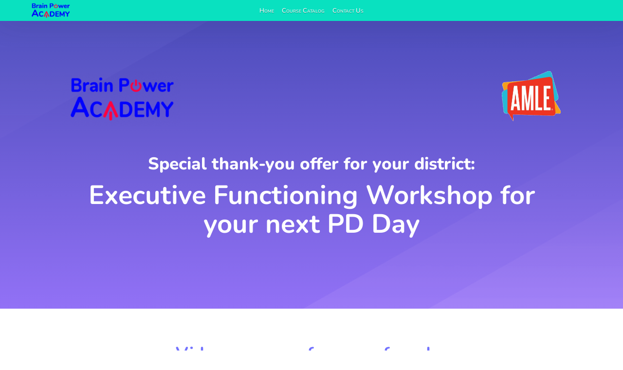

--- FILE ---
content_type: text/css
request_url: https://brain-power.com/wp-content/themes/Divi-child/style.css?ver=4.22.2
body_size: 373
content:
/*
 Theme Name:   Divi Brain Power Modifications
 Description:  Make any modifications to our theme functions here in this child theme so they are preserved when the parent theme is updated
 Author:       Jim Ryan
 Template:     Divi
 Version:      1.0.0
 Text Domain:  divibrainpowerchild
*/

/*****************************************/
/* DO NOT ADD CSS HERE !!!!              */
/*****************************************/
/*
 * CSS should be added in the "Custom CSS" field of the Divi Theme Options.
 * Go to this page, click on the "General" tab and scroll to the bottom:
 * https://brain-power.com/wp-admin/admin.php?page=et_divi_options
 * 
*/



--- FILE ---
content_type: text/css
request_url: https://brain-power.com/wp-content/et-cache/38665/et-core-unified-38665.min.css?ver=1767285649
body_size: 1369
content:
div.leadinModal{z-index:9999999!important}.et_pb_video_box{position:relative;padding-bottom:56.25%;height:0}.et_pb_video_box iframe{position:absolute;top:0;left:0;width:100%;height:100%}ul.woocommerce-error[role='alert']{display:none!important}.woocommerce-page #content .single_wrap{float:none;width:100%}.woocommerce-breadcrumb,.woocommerce-page #sidebar{display:none}#post-30417 .woocommerce-message,.post-30418 .woocommerce-message{display:none}#place_order{float:left!important}#place_order{background-color:rgb(46,163,242);color:white}#place_order:hover{font-weight:bold}#order_review_heading{background-color:rgb(46,163,242);color:white;font-weight:bold;font-size:190%;padding:10px;margin-top:20px}#post-27955 .et_pb_section_0{padding-top:0px;padding-bottom:120px}.woocommerce-form-coupon-toggle,.woocommerce-form-coupon-toggle>.woocommerce-info,a.showcoupon{background-color:rgb(235,233,235)!important;color:black!important}div.woocommerce-billing-fields>h3{background-color:rgb(46,163,242);color:white;font-weight:bold;font-size:190%;padding:10px}label[for=payment_method_stripe]{font-size:200%;font-weight:bold}.stripe-source-errors,.woocommerce_error,.woocommerce-error,.wc-stripe-error{background-color:red!important}tr.recurring-totals,tr.recurring-total{display:none!important}.woocommerce-orders-table--subscriptions{display:none}section.woocommerce-order-details>header{display:none}tr.cart-discount{background-color:pink}div.wpcf7 select{border:none!important;width:100%!important;-moz-border-radius:0!important;-webkit-border-radius:0!important;border-radius:0!important;font-size:14px;color:#999!important;padding:0!important;min-height:48px;-moz-box-sizing:border-box;-webkit-box-sizing:border-box;box-sizing:border-box}.wpcf7-text,.wpcf7-textarea,.wpcf7-captchar{background-color:#eee!important;border:none!important;width:100%!important;-moz-border-radius:0!important;-webkit-border-radius:0!important;border-radius:0!important;font-size:14px;color:#999!important;padding:16px!important;-moz-box-sizing:border-box;-webkit-box-sizing:border-box;box-sizing:border-box}.wpcf7-submit{background-color:#FFFFFF!important;color:#000000!important;margin:8px auto 0;cursor:pointer;font-size:20px;font-weight:500;-moz-border-radius:3px;-webkit-border-radius:3px;border-radius:3px;padding:6px 20px;line-height:1.7em;border:2px solid;-webkit-font-smoothing:antialiased;-moz-osx-font-smoothing:grayscale;-moz-transition:all 0.2s;-webkit-transition:all 0.2s;transition:all 0.2s}.pa-inline-buttons .et_pb_button_module_wrapper{display:inline-block!important}a.remove,a.remove:link,a.remove:visited{color:black!important;background-color:red!important;font-size:.8em!important;font-weight:700!important;text-align:center!important;width:8.5em!important;height:auto!important;border:1px solid black!important;border-radius:4px!important;padding:3px!important;padding-left:5px!important;padding-right:5px!important}a.remove:hover{}a.remove:active{color:yellow}.woocommerce #content .quantity input.qty,.woocommerce-cart table.cart td.actions .coupon .input-text,.woocommerce-page #content .quantity input.qty,.woocommerce-page .quantity input.qty,.woocommerce .quantity input.qty{background-color:white!important;color:black!important;border:2px solid black!important;border-radius:2px!important;font-size:100%!important;line-height:1!important;height:auto!important;padding:4px!important;display:inline-flex!important;width:auto!important;min-width:60px!important}div.quantity{display:inline-flex!important;width:auto!important;max-width:100px!important;margin-right:12px!important}tr.cart-subtotal,tr.fee,tr.cart-subtotal th,tr.fee th{color:#009532!important}tr.order-total,tr.order-total th{color:#0036fb!important}.entry-title{font-size:38px;margin-top:2em}#comments,.comment-reply-title{font-size:36px}.not-found-title{margin-top:50px}.widget_search,.woocommerce-products-header__title,.woocommerce{margin-top:60px}.et_pb_pricing_table_1 div.et_pb_pricing_content_top{padding-bottom:60px!important}.wpmenucart-contents{margin-top:-5px!important}td.product-name{display:flex}a.remove,button.quantity_update{display:inline-block;height:auto;padding-top:5px;padding-bottom:5px;line-height:1.1;vertical-align:middle;margin:auto;margin-left:0px;margin-right:10px}span.cqoc_product_name{display:inline-block;margin:auto;margin-left:0px;margin-right:10px;vertical-align:middle}div.quantity_hidden{display:inline-block}

--- FILE ---
content_type: text/css
request_url: https://brain-power.com/wp-content/et-cache/38665/et-core-unified-tb-39184-tb-39185-deferred-38665.min.css?ver=1767285650
body_size: 2338
content:
.et_pb_section_0_tb_header,.et_pb_section_1_tb_header{overflow-x:hidden;overflow-y:hidden;width:100%;margin-left:auto!important;margin-right:auto!important;z-index:10;box-shadow:0px 2px 60px 0px rgba(56,56,56,0.13);z-index:9999999;position:relative;position:fixed;top:0;left:0;right:0}.et_pb_section_0_tb_header:hover,.et_pb_section_1_tb_header:hover{overflow-x:visible;overflow-y:visible}.et_pb_section_0_tb_header.et_pb_section{padding-top:0px;padding-right:0px;padding-bottom:0px;padding-left:0px;margin-top:0px;margin-bottom:0px;background-color:#09E1C0!important}.et_pb_row_0_tb_header,.et_pb_row_1_tb_header{background-color:#09E1C0;display:flex}.et_pb_row_0_tb_header,body #page-container .et-db #et-boc .et-l .et_pb_row_0_tb_header.et_pb_row,body.et_pb_pagebuilder_layout.single #page-container #et-boc .et-l .et_pb_row_0_tb_header.et_pb_row,body.et_pb_pagebuilder_layout.single.et_full_width_page #page-container #et-boc .et-l .et_pb_row_0_tb_header.et_pb_row,.et_pb_row_1_tb_header,body #page-container .et-db #et-boc .et-l .et_pb_row_1_tb_header.et_pb_row,body.et_pb_pagebuilder_layout.single #page-container #et-boc .et-l .et_pb_row_1_tb_header.et_pb_row,body.et_pb_pagebuilder_layout.single.et_full_width_page #page-container #et-boc .et-l .et_pb_row_1_tb_header.et_pb_row{width:100%;max-width:100%}.et_pb_column_0_tb_header,.et_pb_column_1_tb_header,.et_pb_column_2_tb_header{display:flex;flex-direction:column;justify-content:center}.et_pb_image_0_tb_header{padding-top:0px;padding-right:0px;padding-bottom:0px;padding-left:0px;margin-top:0px!important;margin-right:0px!important;margin-bottom:0px!important;margin-left:0px!important;text-align:left;margin-left:0}.et_pb_text_0_tb_header{line-height:1em;font-variant:small-caps;line-height:1em;text-shadow:0em 0.08em 0em rgba(0,0,0,0.4)}.et_pb_section_1_tb_header.et_pb_section{padding-top:0px;padding-right:0px;padding-bottom:0px;padding-left:0px;margin-top:0px;margin-right:0px;margin-bottom:0px;margin-left:0px;background-color:#09E1C0!important}.et_pb_column_3_tb_header{display:flex;flex-direction:column;justify-content:flex-start;align-items:center;width:20%}.et_pb_image_1_tb_header{padding-top:0px;padding-right:0px;padding-bottom:0px;padding-left:0px;margin-top:0px!important;margin-right:0px!important;margin-bottom:0px!important;margin-left:0px!important;max-width:45px;text-align:left;margin-left:0}.et_pb_column_4_tb_header{display:flex;flex-direction:column;text-align:right;justify-content:flex-end;align-items:center;width:80%}.et_pb_text_1_tb_header{line-height:1em;font-variant:small-caps;font-size:13px;line-height:1em;text-shadow:0em 0.08em 0em rgba(0,0,0,0.4);min-height:auto;text-align:right;justify-content:flex-end;align-items:center}.et_pb_row_0_tb_header.et_pb_row{padding-top:0px!important;padding-right:5%!important;padding-bottom:0px!important;padding-left:5%!important;margin-top:6px!important;margin-right:0px!important;margin-bottom:6px!important;margin-left:0px!important;margin-left:auto!important;margin-right:auto!important;padding-top:0px;padding-right:5%;padding-bottom:0px;padding-left:5%}.et_pb_row_1_tb_header.et_pb_row{padding-top:0px!important;padding-right:2px!important;padding-bottom:0px!important;padding-left:2px!important;margin-top:2px!important;margin-right:0px!important;margin-bottom:2px!important;margin-left:0px!important;margin-left:auto!important;margin-right:auto!important;padding-top:0px;padding-right:2px;padding-bottom:0px;padding-left:2px}.et_pb_image_1_tb_header.et_pb_module{margin-left:0px!important;margin-right:auto!important}@media only screen and (min-width:981px){.et_pb_image_0_tb_header{width:80px}.et_pb_section_1_tb_header{display:none!important}}@media only screen and (max-width:980px){.et_pb_section_0_tb_header{max-width:100%}.et_pb_image_0_tb_header{width:150px}.et_pb_image_0_tb_header .et_pb_image_wrap img,.et_pb_image_1_tb_header .et_pb_image_wrap img{width:auto}.et_pb_text_1_tb_header{min-height:auto}}@media only screen and (min-width:768px) and (max-width:980px){.et_pb_section_1_tb_header{display:none!important}}@media only screen and (max-width:767px){.et_pb_section_0_tb_header{display:none!important}.et_pb_row_0_tb_header.et_pb_row{padding-bottom:5px!important;padding-bottom:5px!important}.et_pb_image_0_tb_header{width:62px}.et_pb_image_0_tb_header .et_pb_image_wrap img,.et_pb_image_1_tb_header .et_pb_image_wrap img{width:auto}.et_pb_text_1_tb_header{min-height:auto}}.et_pb_section_1_tb_footer{border-radius:0 0 0 0;overflow:hidden}.et_pb_section_1_tb_footer.et_pb_section{padding-top:35px;padding-right:30px;padding-bottom:15px;padding-left:30px;background-color:#2e347a!important}.et_pb_row_0_tb_footer.et_pb_row{padding-top:5px!important;padding-bottom:18px!important;margin-right:auto!important;margin-bottom:-16px!important;margin-left:auto!important;padding-top:5px;padding-bottom:18px}.et_pb_text_0_tb_footer.et_pb_text,.et_pb_text_1_tb_footer.et_pb_text,.et_pb_text_2_tb_footer.et_pb_text,.et_pb_text_3_tb_footer.et_pb_text{color:#FFFFFF!important}.et_pb_text_0_tb_footer,.et_pb_text_2_tb_footer{font-family:'Nunito',Helvetica,Arial,Lucida,sans-serif;font-weight:700;font-size:19px;margin-bottom:15px!important}.et_pb_text_1_tb_footer{line-height:1.4em;font-family:'Nunito',Helvetica,Arial,Lucida,sans-serif;line-height:1.4em}.et_pb_text_3_tb_footer{font-family:'Nunito',Helvetica,Arial,Lucida,sans-serif;font-weight:700;font-size:19px;margin-bottom:12px!important}.et_pb_social_media_follow_network_0_tb_footer a.icon{background-color:#3b5998!important}.et_pb_social_media_follow_network_1_tb_footer a.icon{background-color:#000000!important}.et_pb_social_media_follow_network_2_tb_footer a.icon{background-color:#ea2c59!important}.et_pb_social_media_follow_network_3_tb_footer a.icon{background-color:#007bb6!important}.et_pb_social_media_follow_network_4_tb_footer a.icon{background-color:#a82400!important}.et_pb_section_1.et_pb_section{padding-top:70px;padding-bottom:70px}.et_pb_text_1 h2{font-weight:700;font-size:36px;color:#7272ff!important;line-height:1.3em;text-align:center}.et_pb_text_1,.et_pb_text_5{margin-bottom:20px!important}.et_pb_text_2.et_pb_text,.et_pb_text_2 h3{color:#7272FF!important}.et_pb_text_2{line-height:1.9em;line-height:1.9em;margin-bottom:20px!important;max-width:80%}.et_pb_text_2 h2{font-weight:700;font-size:36px;color:#7272ff!important;line-height:1.3em}.et_pb_section_2.et_pb_section{padding-top:40px;padding-bottom:90px;background-color:#474AB6!important}.et_pb_section_2.section_has_divider.et_pb_bottom_divider .et_pb_bottom_inside_divider{background-image:url([data-uri]);background-size:100% 100px;bottom:0;height:100px;z-index:1;transform:scale(1,1)}.et_pb_blurb_0.et_pb_blurb .et_pb_module_header,.et_pb_blurb_0.et_pb_blurb .et_pb_module_header a{font-weight:700;color:#7272ff!important;line-height:1.5em}.et_pb_blurb_0.et_pb_blurb p,.et_pb_blurb_9.et_pb_blurb p,.et_pb_blurb_10.et_pb_blurb p{line-height:1.9em}.et_pb_blurb_0.et_pb_blurb{color:#8585bd!important;line-height:1.9em;background-color:#ffffff;padding-top:30px!important;padding-right:40px!important;padding-bottom:30px!important;padding-left:40px!important;margin-top:-160px!important}.et_pb_blurb_0{box-shadow:0px 0px 60px 0px rgba(71,74,182,0.12)}.et_pb_blurb_0 .et_pb_blurb_content,.et_pb_blurb_9 .et_pb_blurb_content,.et_pb_blurb_10 .et_pb_blurb_content{max-width:1100px}.et_pb_blurb_0 .et-pb-icon{color:#7272FF;font-family:ETmodules!important;font-weight:400!important}div.et_pb_section.et_pb_section_5{background-image:linear-gradient(180deg,rgba(71,74,182,0.85) 0%,rgba(146,113,246,0.85) 100%),url(http://brain-power.com/wp-content/uploads/2020/12/testi.jpeg)!important}.et_pb_section_5.et_pb_section{padding-top:140px;padding-bottom:140px;margin-top:0px;background-color:#0036fb!important}.et_pb_row_5.et_pb_row{padding-bottom:2px!important;padding-bottom:2px}.et_pb_text_5 h2{font-weight:700;font-size:36px;line-height:1.3em;text-align:center}.et_pb_divider_1{margin-bottom:10px!important;max-width:40px}.et_pb_divider_1:before{border-top-color:#09e1c0;border-top-width:4px}.et_pb_blurb_9.et_pb_blurb .et_pb_module_header,.et_pb_blurb_9.et_pb_blurb .et_pb_module_header a,.et_pb_blurb_10.et_pb_blurb .et_pb_module_header,.et_pb_blurb_10.et_pb_blurb .et_pb_module_header a{font-weight:700;color:#2e2545!important;line-height:1.5em}.et_pb_blurb_9.et_pb_blurb,.et_pb_blurb_10.et_pb_blurb{color:#8585bd!important;line-height:1.9em;background-color:#ffffff;padding-top:30px!important;padding-right:30px!important;padding-bottom:30px!important;padding-left:30px!important}.et_pb_blurb_9,.et_pb_blurb_10{box-shadow:inset -1px -1px 0px 0px rgba(71,74,182,0.12)}.et_pb_cta_1.et_pb_promo{background-color:#09E1C0}.et_pb_row_2.et_pb_row{padding-top:0px!important;padding-bottom:0px!important;margin-top:0px!important;margin-right:auto!important;margin-bottom:0px!important;margin-left:auto!important;margin-left:auto!important;margin-right:auto!important;padding-top:0px;padding-bottom:0px}.et_pb_text_2.et_pb_module,.et_pb_row_3.et_pb_row,.et_pb_divider_1.et_pb_module{margin-left:auto!important;margin-right:auto!important}@media only screen and (min-width:768px) and (max-width:980px){.et_pb_divider_1{display:none!important}}@media only screen and (max-width:767px){.et_pb_divider_1{display:none!important}}